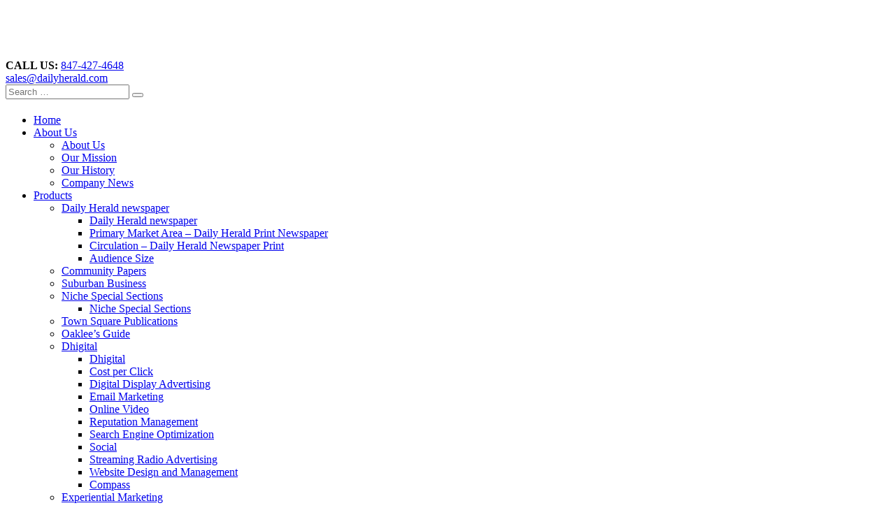

--- FILE ---
content_type: text/html; charset=UTF-8
request_url: https://dailyheraldmediagroup.com/brands/daily-herald-newspaper/daily-herald-sections/sports/
body_size: 12788
content:

<!DOCTYPE html>
<html lang="en-US">
<head>
   		<script>
			window.dataLayer = window.dataLayer || [];
			window.dataLayer.push( {
				'event': 'dataLayer-loaded',
				'companyName': 'Paddock Publications'
			} );
		</script>
	<meta charset="UTF-8" />
    <meta name="viewport" content="width=device-width" />
	
    <link rel="pingback" href="https://dailyheraldmediagroup.com/xmlrpc.php" />
    <meta name='robots' content='index, follow, max-image-preview:large, max-snippet:-1, max-video-preview:-1' />
	<style>img:is([sizes="auto" i], [sizes^="auto," i]) { contain-intrinsic-size: 3000px 1500px }</style>
	
	<!-- This site is optimized with the Yoast SEO plugin v25.8 - https://yoast.com/wordpress/plugins/seo/ -->
	<title>Sports &#183; Daily Herald Media Group</title>
	<link rel="canonical" href="https://dailyheraldmediagroup.com/brands/daily-herald-newspaper/daily-herald-sections/sports/" />
	<meta property="og:locale" content="en_US" />
	<meta property="og:type" content="article" />
	<meta property="og:title" content="Sports &#183; Daily Herald Media Group" />
	<meta property="og:url" content="https://dailyheraldmediagroup.com/brands/daily-herald-newspaper/daily-herald-sections/sports/" />
	<meta property="og:site_name" content="Daily Herald Media Group" />
	<meta property="article:modified_time" content="2014-09-23T21:52:32+00:00" />
	<meta property="og:image" content="http://dailyheraldmediagroup.com/wp-content/uploads/2014/08/7.21-Monday-Sports.jpg" />
	<script type="application/ld+json" class="yoast-schema-graph">{"@context":"https://schema.org","@graph":[{"@type":"WebPage","@id":"https://dailyheraldmediagroup.com/brands/daily-herald-newspaper/daily-herald-sections/sports/","url":"https://dailyheraldmediagroup.com/brands/daily-herald-newspaper/daily-herald-sections/sports/","name":"Sports &#183; Daily Herald Media Group","isPartOf":{"@id":"https://dailyheraldmediagroup.com/#website"},"primaryImageOfPage":{"@id":"https://dailyheraldmediagroup.com/brands/daily-herald-newspaper/daily-herald-sections/sports/#primaryimage"},"image":{"@id":"https://dailyheraldmediagroup.com/brands/daily-herald-newspaper/daily-herald-sections/sports/#primaryimage"},"thumbnailUrl":"http://dailyheraldmediagroup.com/wp-content/uploads/2014/08/7.21-Monday-Sports.jpg","datePublished":"2014-07-15T20:46:11+00:00","dateModified":"2014-09-23T21:52:32+00:00","breadcrumb":{"@id":"https://dailyheraldmediagroup.com/brands/daily-herald-newspaper/daily-herald-sections/sports/#breadcrumb"},"inLanguage":"en-US","potentialAction":[{"@type":"ReadAction","target":["https://dailyheraldmediagroup.com/brands/daily-herald-newspaper/daily-herald-sections/sports/"]}]},{"@type":"ImageObject","inLanguage":"en-US","@id":"https://dailyheraldmediagroup.com/brands/daily-herald-newspaper/daily-herald-sections/sports/#primaryimage","url":"http://dailyheraldmediagroup.com/wp-content/uploads/2014/08/7.21-Monday-Sports.jpg","contentUrl":"http://dailyheraldmediagroup.com/wp-content/uploads/2014/08/7.21-Monday-Sports.jpg"},{"@type":"BreadcrumbList","@id":"https://dailyheraldmediagroup.com/brands/daily-herald-newspaper/daily-herald-sections/sports/#breadcrumb","itemListElement":[{"@type":"ListItem","position":1,"name":"Home","item":"https://dailyheraldmediagroup.com/"},{"@type":"ListItem","position":2,"name":"Our Products","item":"https://dailyheraldmediagroup.com/brands/"},{"@type":"ListItem","position":3,"name":"Daily Herald newspaper","item":"https://dailyheraldmediagroup.com/brands/daily-herald-newspaper/"},{"@type":"ListItem","position":4,"name":"Daily Herald Sections","item":"https://dailyheraldmediagroup.com/brands/daily-herald-newspaper/daily-herald-sections/"},{"@type":"ListItem","position":5,"name":"Sports"}]},{"@type":"WebSite","@id":"https://dailyheraldmediagroup.com/#website","url":"https://dailyheraldmediagroup.com/","name":"Daily Herald Media Group","description":"","potentialAction":[{"@type":"SearchAction","target":{"@type":"EntryPoint","urlTemplate":"https://dailyheraldmediagroup.com/?s={search_term_string}"},"query-input":{"@type":"PropertyValueSpecification","valueRequired":true,"valueName":"search_term_string"}}],"inLanguage":"en-US"}]}</script>
	<!-- / Yoast SEO plugin. -->


<link rel='dns-prefetch' href='//stats.wp.com' />
<link rel="alternate" type="application/rss+xml" title="Daily Herald Media Group &raquo; Feed" href="https://dailyheraldmediagroup.com/feed/" />
<link rel="alternate" type="application/rss+xml" title="Daily Herald Media Group &raquo; Comments Feed" href="https://dailyheraldmediagroup.com/comments/feed/" />
<script type="text/javascript">
/* <![CDATA[ */
window._wpemojiSettings = {"baseUrl":"https:\/\/s.w.org\/images\/core\/emoji\/15.0.3\/72x72\/","ext":".png","svgUrl":"https:\/\/s.w.org\/images\/core\/emoji\/15.0.3\/svg\/","svgExt":".svg","source":{"concatemoji":"https:\/\/dailyheraldmediagroup.com\/wp-includes\/js\/wp-emoji-release.min.js?ver=26bc85a11eaf876233256de0c48be88d"}};
/*! This file is auto-generated */
!function(i,n){var o,s,e;function c(e){try{var t={supportTests:e,timestamp:(new Date).valueOf()};sessionStorage.setItem(o,JSON.stringify(t))}catch(e){}}function p(e,t,n){e.clearRect(0,0,e.canvas.width,e.canvas.height),e.fillText(t,0,0);var t=new Uint32Array(e.getImageData(0,0,e.canvas.width,e.canvas.height).data),r=(e.clearRect(0,0,e.canvas.width,e.canvas.height),e.fillText(n,0,0),new Uint32Array(e.getImageData(0,0,e.canvas.width,e.canvas.height).data));return t.every(function(e,t){return e===r[t]})}function u(e,t,n){switch(t){case"flag":return n(e,"\ud83c\udff3\ufe0f\u200d\u26a7\ufe0f","\ud83c\udff3\ufe0f\u200b\u26a7\ufe0f")?!1:!n(e,"\ud83c\uddfa\ud83c\uddf3","\ud83c\uddfa\u200b\ud83c\uddf3")&&!n(e,"\ud83c\udff4\udb40\udc67\udb40\udc62\udb40\udc65\udb40\udc6e\udb40\udc67\udb40\udc7f","\ud83c\udff4\u200b\udb40\udc67\u200b\udb40\udc62\u200b\udb40\udc65\u200b\udb40\udc6e\u200b\udb40\udc67\u200b\udb40\udc7f");case"emoji":return!n(e,"\ud83d\udc26\u200d\u2b1b","\ud83d\udc26\u200b\u2b1b")}return!1}function f(e,t,n){var r="undefined"!=typeof WorkerGlobalScope&&self instanceof WorkerGlobalScope?new OffscreenCanvas(300,150):i.createElement("canvas"),a=r.getContext("2d",{willReadFrequently:!0}),o=(a.textBaseline="top",a.font="600 32px Arial",{});return e.forEach(function(e){o[e]=t(a,e,n)}),o}function t(e){var t=i.createElement("script");t.src=e,t.defer=!0,i.head.appendChild(t)}"undefined"!=typeof Promise&&(o="wpEmojiSettingsSupports",s=["flag","emoji"],n.supports={everything:!0,everythingExceptFlag:!0},e=new Promise(function(e){i.addEventListener("DOMContentLoaded",e,{once:!0})}),new Promise(function(t){var n=function(){try{var e=JSON.parse(sessionStorage.getItem(o));if("object"==typeof e&&"number"==typeof e.timestamp&&(new Date).valueOf()<e.timestamp+604800&&"object"==typeof e.supportTests)return e.supportTests}catch(e){}return null}();if(!n){if("undefined"!=typeof Worker&&"undefined"!=typeof OffscreenCanvas&&"undefined"!=typeof URL&&URL.createObjectURL&&"undefined"!=typeof Blob)try{var e="postMessage("+f.toString()+"("+[JSON.stringify(s),u.toString(),p.toString()].join(",")+"));",r=new Blob([e],{type:"text/javascript"}),a=new Worker(URL.createObjectURL(r),{name:"wpTestEmojiSupports"});return void(a.onmessage=function(e){c(n=e.data),a.terminate(),t(n)})}catch(e){}c(n=f(s,u,p))}t(n)}).then(function(e){for(var t in e)n.supports[t]=e[t],n.supports.everything=n.supports.everything&&n.supports[t],"flag"!==t&&(n.supports.everythingExceptFlag=n.supports.everythingExceptFlag&&n.supports[t]);n.supports.everythingExceptFlag=n.supports.everythingExceptFlag&&!n.supports.flag,n.DOMReady=!1,n.readyCallback=function(){n.DOMReady=!0}}).then(function(){return e}).then(function(){var e;n.supports.everything||(n.readyCallback(),(e=n.source||{}).concatemoji?t(e.concatemoji):e.wpemoji&&e.twemoji&&(t(e.twemoji),t(e.wpemoji)))}))}((window,document),window._wpemojiSettings);
/* ]]> */
</script>
<link rel='stylesheet' id='twb-open-sans-css' href='https://fonts.googleapis.com/css?family=Open+Sans%3A300%2C400%2C500%2C600%2C700%2C800&#038;display=swap&#038;ver=26bc85a11eaf876233256de0c48be88d' type='text/css' media='all' />
<link rel='stylesheet' id='twbbwg-global-css' href='https://dailyheraldmediagroup.com/wp-content/plugins/photo-gallery/booster/assets/css/global.css?ver=1.0.0' type='text/css' media='all' />
<style id='wp-emoji-styles-inline-css' type='text/css'>

	img.wp-smiley, img.emoji {
		display: inline !important;
		border: none !important;
		box-shadow: none !important;
		height: 1em !important;
		width: 1em !important;
		margin: 0 0.07em !important;
		vertical-align: -0.1em !important;
		background: none !important;
		padding: 0 !important;
	}
</style>
<link rel='stylesheet' id='wp-block-library-css' href='https://dailyheraldmediagroup.com/wp-includes/css/dist/block-library/style.min.css?ver=26bc85a11eaf876233256de0c48be88d' type='text/css' media='all' />
<link rel='stylesheet' id='mediaelement-css' href='https://dailyheraldmediagroup.com/wp-includes/js/mediaelement/mediaelementplayer-legacy.min.css?ver=4.2.17' type='text/css' media='all' />
<link rel='stylesheet' id='wp-mediaelement-css' href='https://dailyheraldmediagroup.com/wp-includes/js/mediaelement/wp-mediaelement.min.css?ver=26bc85a11eaf876233256de0c48be88d' type='text/css' media='all' />
<style id='jetpack-sharing-buttons-style-inline-css' type='text/css'>
.jetpack-sharing-buttons__services-list{display:flex;flex-direction:row;flex-wrap:wrap;gap:0;list-style-type:none;margin:5px;padding:0}.jetpack-sharing-buttons__services-list.has-small-icon-size{font-size:12px}.jetpack-sharing-buttons__services-list.has-normal-icon-size{font-size:16px}.jetpack-sharing-buttons__services-list.has-large-icon-size{font-size:24px}.jetpack-sharing-buttons__services-list.has-huge-icon-size{font-size:36px}@media print{.jetpack-sharing-buttons__services-list{display:none!important}}.editor-styles-wrapper .wp-block-jetpack-sharing-buttons{gap:0;padding-inline-start:0}ul.jetpack-sharing-buttons__services-list.has-background{padding:1.25em 2.375em}
</style>
<style id='classic-theme-styles-inline-css' type='text/css'>
/*! This file is auto-generated */
.wp-block-button__link{color:#fff;background-color:#32373c;border-radius:9999px;box-shadow:none;text-decoration:none;padding:calc(.667em + 2px) calc(1.333em + 2px);font-size:1.125em}.wp-block-file__button{background:#32373c;color:#fff;text-decoration:none}
</style>
<style id='global-styles-inline-css' type='text/css'>
:root{--wp--preset--aspect-ratio--square: 1;--wp--preset--aspect-ratio--4-3: 4/3;--wp--preset--aspect-ratio--3-4: 3/4;--wp--preset--aspect-ratio--3-2: 3/2;--wp--preset--aspect-ratio--2-3: 2/3;--wp--preset--aspect-ratio--16-9: 16/9;--wp--preset--aspect-ratio--9-16: 9/16;--wp--preset--color--black: #000000;--wp--preset--color--cyan-bluish-gray: #abb8c3;--wp--preset--color--white: #ffffff;--wp--preset--color--pale-pink: #f78da7;--wp--preset--color--vivid-red: #cf2e2e;--wp--preset--color--luminous-vivid-orange: #ff6900;--wp--preset--color--luminous-vivid-amber: #fcb900;--wp--preset--color--light-green-cyan: #7bdcb5;--wp--preset--color--vivid-green-cyan: #00d084;--wp--preset--color--pale-cyan-blue: #8ed1fc;--wp--preset--color--vivid-cyan-blue: #0693e3;--wp--preset--color--vivid-purple: #9b51e0;--wp--preset--gradient--vivid-cyan-blue-to-vivid-purple: linear-gradient(135deg,rgba(6,147,227,1) 0%,rgb(155,81,224) 100%);--wp--preset--gradient--light-green-cyan-to-vivid-green-cyan: linear-gradient(135deg,rgb(122,220,180) 0%,rgb(0,208,130) 100%);--wp--preset--gradient--luminous-vivid-amber-to-luminous-vivid-orange: linear-gradient(135deg,rgba(252,185,0,1) 0%,rgba(255,105,0,1) 100%);--wp--preset--gradient--luminous-vivid-orange-to-vivid-red: linear-gradient(135deg,rgba(255,105,0,1) 0%,rgb(207,46,46) 100%);--wp--preset--gradient--very-light-gray-to-cyan-bluish-gray: linear-gradient(135deg,rgb(238,238,238) 0%,rgb(169,184,195) 100%);--wp--preset--gradient--cool-to-warm-spectrum: linear-gradient(135deg,rgb(74,234,220) 0%,rgb(151,120,209) 20%,rgb(207,42,186) 40%,rgb(238,44,130) 60%,rgb(251,105,98) 80%,rgb(254,248,76) 100%);--wp--preset--gradient--blush-light-purple: linear-gradient(135deg,rgb(255,206,236) 0%,rgb(152,150,240) 100%);--wp--preset--gradient--blush-bordeaux: linear-gradient(135deg,rgb(254,205,165) 0%,rgb(254,45,45) 50%,rgb(107,0,62) 100%);--wp--preset--gradient--luminous-dusk: linear-gradient(135deg,rgb(255,203,112) 0%,rgb(199,81,192) 50%,rgb(65,88,208) 100%);--wp--preset--gradient--pale-ocean: linear-gradient(135deg,rgb(255,245,203) 0%,rgb(182,227,212) 50%,rgb(51,167,181) 100%);--wp--preset--gradient--electric-grass: linear-gradient(135deg,rgb(202,248,128) 0%,rgb(113,206,126) 100%);--wp--preset--gradient--midnight: linear-gradient(135deg,rgb(2,3,129) 0%,rgb(40,116,252) 100%);--wp--preset--font-size--small: 13px;--wp--preset--font-size--medium: 20px;--wp--preset--font-size--large: 36px;--wp--preset--font-size--x-large: 42px;--wp--preset--spacing--20: 0.44rem;--wp--preset--spacing--30: 0.67rem;--wp--preset--spacing--40: 1rem;--wp--preset--spacing--50: 1.5rem;--wp--preset--spacing--60: 2.25rem;--wp--preset--spacing--70: 3.38rem;--wp--preset--spacing--80: 5.06rem;--wp--preset--shadow--natural: 6px 6px 9px rgba(0, 0, 0, 0.2);--wp--preset--shadow--deep: 12px 12px 50px rgba(0, 0, 0, 0.4);--wp--preset--shadow--sharp: 6px 6px 0px rgba(0, 0, 0, 0.2);--wp--preset--shadow--outlined: 6px 6px 0px -3px rgba(255, 255, 255, 1), 6px 6px rgba(0, 0, 0, 1);--wp--preset--shadow--crisp: 6px 6px 0px rgba(0, 0, 0, 1);}:where(.is-layout-flex){gap: 0.5em;}:where(.is-layout-grid){gap: 0.5em;}body .is-layout-flex{display: flex;}.is-layout-flex{flex-wrap: wrap;align-items: center;}.is-layout-flex > :is(*, div){margin: 0;}body .is-layout-grid{display: grid;}.is-layout-grid > :is(*, div){margin: 0;}:where(.wp-block-columns.is-layout-flex){gap: 2em;}:where(.wp-block-columns.is-layout-grid){gap: 2em;}:where(.wp-block-post-template.is-layout-flex){gap: 1.25em;}:where(.wp-block-post-template.is-layout-grid){gap: 1.25em;}.has-black-color{color: var(--wp--preset--color--black) !important;}.has-cyan-bluish-gray-color{color: var(--wp--preset--color--cyan-bluish-gray) !important;}.has-white-color{color: var(--wp--preset--color--white) !important;}.has-pale-pink-color{color: var(--wp--preset--color--pale-pink) !important;}.has-vivid-red-color{color: var(--wp--preset--color--vivid-red) !important;}.has-luminous-vivid-orange-color{color: var(--wp--preset--color--luminous-vivid-orange) !important;}.has-luminous-vivid-amber-color{color: var(--wp--preset--color--luminous-vivid-amber) !important;}.has-light-green-cyan-color{color: var(--wp--preset--color--light-green-cyan) !important;}.has-vivid-green-cyan-color{color: var(--wp--preset--color--vivid-green-cyan) !important;}.has-pale-cyan-blue-color{color: var(--wp--preset--color--pale-cyan-blue) !important;}.has-vivid-cyan-blue-color{color: var(--wp--preset--color--vivid-cyan-blue) !important;}.has-vivid-purple-color{color: var(--wp--preset--color--vivid-purple) !important;}.has-black-background-color{background-color: var(--wp--preset--color--black) !important;}.has-cyan-bluish-gray-background-color{background-color: var(--wp--preset--color--cyan-bluish-gray) !important;}.has-white-background-color{background-color: var(--wp--preset--color--white) !important;}.has-pale-pink-background-color{background-color: var(--wp--preset--color--pale-pink) !important;}.has-vivid-red-background-color{background-color: var(--wp--preset--color--vivid-red) !important;}.has-luminous-vivid-orange-background-color{background-color: var(--wp--preset--color--luminous-vivid-orange) !important;}.has-luminous-vivid-amber-background-color{background-color: var(--wp--preset--color--luminous-vivid-amber) !important;}.has-light-green-cyan-background-color{background-color: var(--wp--preset--color--light-green-cyan) !important;}.has-vivid-green-cyan-background-color{background-color: var(--wp--preset--color--vivid-green-cyan) !important;}.has-pale-cyan-blue-background-color{background-color: var(--wp--preset--color--pale-cyan-blue) !important;}.has-vivid-cyan-blue-background-color{background-color: var(--wp--preset--color--vivid-cyan-blue) !important;}.has-vivid-purple-background-color{background-color: var(--wp--preset--color--vivid-purple) !important;}.has-black-border-color{border-color: var(--wp--preset--color--black) !important;}.has-cyan-bluish-gray-border-color{border-color: var(--wp--preset--color--cyan-bluish-gray) !important;}.has-white-border-color{border-color: var(--wp--preset--color--white) !important;}.has-pale-pink-border-color{border-color: var(--wp--preset--color--pale-pink) !important;}.has-vivid-red-border-color{border-color: var(--wp--preset--color--vivid-red) !important;}.has-luminous-vivid-orange-border-color{border-color: var(--wp--preset--color--luminous-vivid-orange) !important;}.has-luminous-vivid-amber-border-color{border-color: var(--wp--preset--color--luminous-vivid-amber) !important;}.has-light-green-cyan-border-color{border-color: var(--wp--preset--color--light-green-cyan) !important;}.has-vivid-green-cyan-border-color{border-color: var(--wp--preset--color--vivid-green-cyan) !important;}.has-pale-cyan-blue-border-color{border-color: var(--wp--preset--color--pale-cyan-blue) !important;}.has-vivid-cyan-blue-border-color{border-color: var(--wp--preset--color--vivid-cyan-blue) !important;}.has-vivid-purple-border-color{border-color: var(--wp--preset--color--vivid-purple) !important;}.has-vivid-cyan-blue-to-vivid-purple-gradient-background{background: var(--wp--preset--gradient--vivid-cyan-blue-to-vivid-purple) !important;}.has-light-green-cyan-to-vivid-green-cyan-gradient-background{background: var(--wp--preset--gradient--light-green-cyan-to-vivid-green-cyan) !important;}.has-luminous-vivid-amber-to-luminous-vivid-orange-gradient-background{background: var(--wp--preset--gradient--luminous-vivid-amber-to-luminous-vivid-orange) !important;}.has-luminous-vivid-orange-to-vivid-red-gradient-background{background: var(--wp--preset--gradient--luminous-vivid-orange-to-vivid-red) !important;}.has-very-light-gray-to-cyan-bluish-gray-gradient-background{background: var(--wp--preset--gradient--very-light-gray-to-cyan-bluish-gray) !important;}.has-cool-to-warm-spectrum-gradient-background{background: var(--wp--preset--gradient--cool-to-warm-spectrum) !important;}.has-blush-light-purple-gradient-background{background: var(--wp--preset--gradient--blush-light-purple) !important;}.has-blush-bordeaux-gradient-background{background: var(--wp--preset--gradient--blush-bordeaux) !important;}.has-luminous-dusk-gradient-background{background: var(--wp--preset--gradient--luminous-dusk) !important;}.has-pale-ocean-gradient-background{background: var(--wp--preset--gradient--pale-ocean) !important;}.has-electric-grass-gradient-background{background: var(--wp--preset--gradient--electric-grass) !important;}.has-midnight-gradient-background{background: var(--wp--preset--gradient--midnight) !important;}.has-small-font-size{font-size: var(--wp--preset--font-size--small) !important;}.has-medium-font-size{font-size: var(--wp--preset--font-size--medium) !important;}.has-large-font-size{font-size: var(--wp--preset--font-size--large) !important;}.has-x-large-font-size{font-size: var(--wp--preset--font-size--x-large) !important;}
:where(.wp-block-post-template.is-layout-flex){gap: 1.25em;}:where(.wp-block-post-template.is-layout-grid){gap: 1.25em;}
:where(.wp-block-columns.is-layout-flex){gap: 2em;}:where(.wp-block-columns.is-layout-grid){gap: 2em;}
:root :where(.wp-block-pullquote){font-size: 1.5em;line-height: 1.6;}
</style>
<link rel='stylesheet' id='cpsh-shortcodes-css' href='https://dailyheraldmediagroup.com/wp-content/plugins/column-shortcodes//assets/css/shortcodes.css?ver=1.0.1' type='text/css' media='all' />
<link rel='stylesheet' id='bwg_fonts-css' href='https://dailyheraldmediagroup.com/wp-content/plugins/photo-gallery/css/bwg-fonts/fonts.css?ver=0.0.1' type='text/css' media='all' />
<link rel='stylesheet' id='sumoselect-css' href='https://dailyheraldmediagroup.com/wp-content/plugins/photo-gallery/css/sumoselect.min.css?ver=3.4.6' type='text/css' media='all' />
<link rel='stylesheet' id='mCustomScrollbar-css' href='https://dailyheraldmediagroup.com/wp-content/plugins/photo-gallery/css/jquery.mCustomScrollbar.min.css?ver=3.1.5' type='text/css' media='all' />
<link rel='stylesheet' id='bwg_frontend-css' href='https://dailyheraldmediagroup.com/wp-content/plugins/photo-gallery/css/styles.min.css?ver=1.8.35' type='text/css' media='all' />
<link rel='stylesheet' id='qtip2css-css' href='https://dailyheraldmediagroup.com/wp-content/plugins/wordpress-tooltips/js/qtip2/jquery.qtip.min.css?ver=26bc85a11eaf876233256de0c48be88d' type='text/css' media='all' />
<link rel='stylesheet' id='directorycss-css' href='https://dailyheraldmediagroup.com/wp-content/plugins/wordpress-tooltips/js/jdirectory/directory.min.css?ver=26bc85a11eaf876233256de0c48be88d' type='text/css' media='all' />
<link rel='stylesheet' id='style-css' href='https://dailyheraldmediagroup.com/wp-content/themes/wpex-econo-child/style.css?ver=26bc85a11eaf876233256de0c48be88d' type='text/css' media='all' />
<link rel='stylesheet' id='font-awesome-css' href='https://dailyheraldmediagroup.com/wp-content/themes/wpex-econo/css/font-awesome.min.css?ver=1' type='text/css' media='all' />
<link rel='stylesheet' id='wpex-responsive-css' href='https://dailyheraldmediagroup.com/wp-content/themes/wpex-econo/css/responsive.css?ver=26bc85a11eaf876233256de0c48be88d' type='text/css' media='all' />
<link rel='stylesheet' id='easy_table_style-css' href='https://dailyheraldmediagroup.com/wp-content/plugins/easy-table/themes/default/style.css?ver=1.6' type='text/css' media='all' />
<script type="text/javascript" src="https://dailyheraldmediagroup.com/wp-includes/js/jquery/jquery.min.js?ver=3.7.1" id="jquery-core-js"></script>
<script type="text/javascript" src="https://dailyheraldmediagroup.com/wp-includes/js/jquery/jquery-migrate.min.js?ver=3.4.1" id="jquery-migrate-js"></script>
<script type="text/javascript" src="https://dailyheraldmediagroup.com/wp-content/plugins/photo-gallery/booster/assets/js/circle-progress.js?ver=1.2.2" id="twbbwg-circle-js"></script>
<script type="text/javascript" id="twbbwg-global-js-extra">
/* <![CDATA[ */
var twb = {"nonce":"3577e7e99e","ajax_url":"https:\/\/dailyheraldmediagroup.com\/wp-admin\/admin-ajax.php","plugin_url":"https:\/\/dailyheraldmediagroup.com\/wp-content\/plugins\/photo-gallery\/booster","href":"https:\/\/dailyheraldmediagroup.com\/wp-admin\/admin.php?page=twbbwg_photo-gallery"};
var twb = {"nonce":"3577e7e99e","ajax_url":"https:\/\/dailyheraldmediagroup.com\/wp-admin\/admin-ajax.php","plugin_url":"https:\/\/dailyheraldmediagroup.com\/wp-content\/plugins\/photo-gallery\/booster","href":"https:\/\/dailyheraldmediagroup.com\/wp-admin\/admin.php?page=twbbwg_photo-gallery"};
/* ]]> */
</script>
<script type="text/javascript" src="https://dailyheraldmediagroup.com/wp-content/plugins/photo-gallery/booster/assets/js/global.js?ver=1.0.0" id="twbbwg-global-js"></script>
<script type="text/javascript" src="https://dailyheraldmediagroup.com/wp-content/plugins/photo-gallery/js/jquery.sumoselect.min.js?ver=3.4.6" id="sumoselect-js"></script>
<script type="text/javascript" src="https://dailyheraldmediagroup.com/wp-content/plugins/photo-gallery/js/tocca.min.js?ver=2.0.9" id="bwg_mobile-js"></script>
<script type="text/javascript" src="https://dailyheraldmediagroup.com/wp-content/plugins/photo-gallery/js/jquery.mCustomScrollbar.concat.min.js?ver=3.1.5" id="mCustomScrollbar-js"></script>
<script type="text/javascript" src="https://dailyheraldmediagroup.com/wp-content/plugins/photo-gallery/js/jquery.fullscreen.min.js?ver=0.6.0" id="jquery-fullscreen-js"></script>
<script type="text/javascript" id="bwg_frontend-js-extra">
/* <![CDATA[ */
var bwg_objectsL10n = {"bwg_field_required":"field is required.","bwg_mail_validation":"This is not a valid email address.","bwg_search_result":"There are no images matching your search.","bwg_select_tag":"Select Tag","bwg_order_by":"Order By","bwg_search":"Search","bwg_show_ecommerce":"Show Ecommerce","bwg_hide_ecommerce":"Hide Ecommerce","bwg_show_comments":"Show Comments","bwg_hide_comments":"Hide Comments","bwg_restore":"Restore","bwg_maximize":"Maximize","bwg_fullscreen":"Fullscreen","bwg_exit_fullscreen":"Exit Fullscreen","bwg_search_tag":"SEARCH...","bwg_tag_no_match":"No tags found","bwg_all_tags_selected":"All tags selected","bwg_tags_selected":"tags selected","play":"Play","pause":"Pause","is_pro":"","bwg_play":"Play","bwg_pause":"Pause","bwg_hide_info":"Hide info","bwg_show_info":"Show info","bwg_hide_rating":"Hide rating","bwg_show_rating":"Show rating","ok":"Ok","cancel":"Cancel","select_all":"Select all","lazy_load":"0","lazy_loader":"https:\/\/dailyheraldmediagroup.com\/wp-content\/plugins\/photo-gallery\/images\/ajax_loader.png","front_ajax":"0","bwg_tag_see_all":"see all tags","bwg_tag_see_less":"see less tags"};
/* ]]> */
</script>
<script type="text/javascript" src="https://dailyheraldmediagroup.com/wp-content/plugins/photo-gallery/js/scripts.min.js?ver=1.8.35" id="bwg_frontend-js"></script>
<script type="text/javascript" src="https://dailyheraldmediagroup.com/wp-content/plugins/wordpress-tooltips/js/qtip2/jquery.qtip.min.js?ver=26bc85a11eaf876233256de0c48be88d" id="qtip2js-js"></script>
<script type="text/javascript" src="https://dailyheraldmediagroup.com/wp-content/plugins/wordpress-tooltips/js/jdirectory/jquery.directory.min.js?ver=26bc85a11eaf876233256de0c48be88d" id="directoryjs-js"></script>
<link rel="https://api.w.org/" href="https://dailyheraldmediagroup.com/wp-json/" /><link rel="alternate" title="JSON" type="application/json" href="https://dailyheraldmediagroup.com/wp-json/wp/v2/pages/1013" /><link rel="EditURI" type="application/rsd+xml" title="RSD" href="https://dailyheraldmediagroup.com/xmlrpc.php?rsd" />

<link rel='shortlink' href='https://dailyheraldmediagroup.com/?p=1013' />
<link rel="alternate" title="oEmbed (JSON)" type="application/json+oembed" href="https://dailyheraldmediagroup.com/wp-json/oembed/1.0/embed?url=https%3A%2F%2Fdailyheraldmediagroup.com%2Fbrands%2Fdaily-herald-newspaper%2Fdaily-herald-sections%2Fsports%2F" />
<link rel="alternate" title="oEmbed (XML)" type="text/xml+oembed" href="https://dailyheraldmediagroup.com/wp-json/oembed/1.0/embed?url=https%3A%2F%2Fdailyheraldmediagroup.com%2Fbrands%2Fdaily-herald-newspaper%2Fdaily-herald-sections%2Fsports%2F&#038;format=xml" />
<script type="text/javascript">
(function(url){
	if(/(?:Chrome\/26\.0\.1410\.63 Safari\/537\.31|WordfenceTestMonBot)/.test(navigator.userAgent)){ return; }
	var addEvent = function(evt, handler) {
		if (window.addEventListener) {
			document.addEventListener(evt, handler, false);
		} else if (window.attachEvent) {
			document.attachEvent('on' + evt, handler);
		}
	};
	var removeEvent = function(evt, handler) {
		if (window.removeEventListener) {
			document.removeEventListener(evt, handler, false);
		} else if (window.detachEvent) {
			document.detachEvent('on' + evt, handler);
		}
	};
	var evts = 'contextmenu dblclick drag dragend dragenter dragleave dragover dragstart drop keydown keypress keyup mousedown mousemove mouseout mouseover mouseup mousewheel scroll'.split(' ');
	var logHuman = function() {
		if (window.wfLogHumanRan) { return; }
		window.wfLogHumanRan = true;
		var wfscr = document.createElement('script');
		wfscr.type = 'text/javascript';
		wfscr.async = true;
		wfscr.src = url + '&r=' + Math.random();
		(document.getElementsByTagName('head')[0]||document.getElementsByTagName('body')[0]).appendChild(wfscr);
		for (var i = 0; i < evts.length; i++) {
			removeEvent(evts[i], logHuman);
		}
	};
	for (var i = 0; i < evts.length; i++) {
		addEvent(evts[i], logHuman);
	}
})('//dailyheraldmediagroup.com/?wordfence_lh=1&hid=F521A8E918406A5964B0A2EC75A6546D');
</script> 	<script type="text/javascript">	
	if(typeof jQuery=='undefined')
	{
		document.write('<'+'script src="https://dailyheraldmediagroup.com/wp-content/plugins//wordpress-tooltips/js/qtip/jquery.js" type="text/javascript"></'+'script>');
	}
	</script>
	<script type="text/javascript">

	function toolTips(whichID,theTipContent)
	{
    		theTipContent = theTipContent.replace('[[[[[','');
    		theTipContent = theTipContent.replace(']]]]]','');
    		theTipContent = theTipContent.replace('@@@@','');
    		theTipContent = theTipContent.replace('####','');
    		theTipContent = theTipContent.replace('%%%%','');
    		theTipContent = theTipContent.replace('//##','');
    		theTipContent = theTipContent.replace('##]]','');
    		    		    		    		
			jQuery(whichID).qtip
			(
				{
					content:
					{
						text:theTipContent,
												
					},
   					style:
   					{
   					   						classes:' qtip-dark wordpress-tooltip-free qtip-rounded qtip-shadow '
    				},
    				position:
    				{
    					viewport: jQuery(window),
    					my: 'bottom center',
    					at: 'top center'
    				},
					show:'mouseover',
					hide: { fixed: true, delay: 200 }
				}
			)
	}
</script>
	
	<style type="text/css">
	.tooltips_table .tooltipsall
	{
		border-bottom:none !important;
	}
	.tooltips_table span {
    color: inherit !important;
	}
	.qtip-content .tooltipsall
	{
		border-bottom:none !important;
		color: inherit !important;
	}
	
		.tooltipsincontent
	{
		border-bottom:2px dotted #888;	
	}

	.tooltipsPopupCreditLink a
	{
		color:gray;
	}	
	</style>
			<style type="text/css">
			.navitems a
			{
				text-decoration: none !important;
			}
		</style>
			<style>img#wpstats{display:none}</style>
		<!-- Custom CSS For IE --><!--[if gte IE 9]><style type="text/css">.gradient {filter: none;}</style><![endif]--><!--[if IE]><link rel="stylesheet" type="text/css" href="https://dailyheraldmediagroup.com/wp-content/themes/wpex-econo/css/ie.css" media="screen" /><![endif]--><!--[if IE 8]><link rel="stylesheet" type="text/css" href="https://dailyheraldmediagroup.com/wp-content/themes/wpex-econo/css/ie8.css" media="screen" /><![endif]--><!--[if IE 7]><link rel="stylesheet" type="text/css" href="https://dailyheraldmediagroup.com/wp-content/themes/wpex-econo/css/font-awesome-ie7.min.css" media="screen" /><![endif]--><!-- HTML&CSS Dependencies for IE --><!--[if lt IE 9]><script src="http://html5shim.googlecode.com/svn/trunk/html5.js"></script><script src="http://css3-mediaqueries-js.googlecode.com/svn/trunk/css3-mediaqueries.js"></script><![endif]--><!-- Retina Logo --> <script type="text/javascript"> jQuery(function($){ if (window.devicePixelRatio == 2) { $("#logo img").attr("src", "https://dailyheraldmediagroup.com/wp-content/uploads/2015/04/DHMEDIAlogo_Hor_oneline_noboxes.png"); $("#logo img").attr("width", "382"); $("#logo img").attr("height", "136"); } }); </script><!-- Custom CSS -->
<style type="text/css">
body{background-image: url( https://dailyheraldmediagroup.com/wp-content/themes/wpex-econo/images/bgs/noise.png);background-image: repeat;}@media only screen and (-webkit-min-device-pixel-ratio: 2){body{background-image: url( https://dailyheraldmediagroup.com/wp-content/themes/wpex-econo/images/bgs/noise_@2X.png);background-image: repeat;}}#header{padding-top: 5px;}#header{padding-bottom: 5px;}
</style>  
    
</head>

<body class="page-template-default page page-id-1013 page-child parent-pageid-628 metaslider-plugin">
    <!-- Google Tag Manager -->
		<noscript><iframe src="//www.googletagmanager.com/ns.html?id=GTM-TM4Q43" height="0" width="0" style="display:none;visibility:hidden"></iframe></noscript>
		<script>(function(w,d,s,l,i){w[l]=w[l]||[];w[l].push({'gtm.start':
		new Date().getTime(),event:'gtm.js'});var f=d.getElementsByTagName(s)[0], j=d.createElement(s),dl=l!='dataLayer'?'&l='+l:'';j.async=true;j.src='//www.googletagmanager.com/gtm.js?id='+i+dl;f.parentNode.insertBefore(j,f); })(window,document,'script','dataLayer','GTM-TM4Q43');</script>
	<!-- End Google Tag Manager -->

<div id="site-wrap" class="header-one right-sidebar-post post-with-sidebar">

    <div id="wrap" class="boxed">
    
        <div id="header-wrap">
            <header id="header" class="clearfix">
                    
                    <div id="logo">
                                                    <a href="https://dailyheraldmediagroup.com/" title="" rel="home"><img src="https://dailyheraldmediagroup.com/wp-content/uploads/2015/04/DHMEDIAlogo_Hor_oneline_noboxes.png" alt="" /></a>
                                            </div><!-- #logo -->     
                    
                    <div id="header-right">
                    <br/><br/><br/>
                    	                            <div id="header-right-text">
                                <strong>CALL US:</strong> <a href="tel:847-427-4648">847-427-4648</a><br />
<a href="mailto:sales@dailyherald.com">sales@dailyherald.com</a>                            </div><!-- #header-right-text -->
						                        	<div class="clear"></div>
                            <div id="header-search">
<form method="get" id="searchform" class="searchform wpex-searchform" action="https://dailyheraldmediagroup.com/" role="search">
	<input type="search" class="field" name="s" value="" id="s" placeholder="Search &hellip;" />
	<button type="submit" class="submit" id="searchsubmit"><i class="icon-search"></i></button>
</form></div>
                                            </div><!-- #header-right -->
                    
            </header><!-- #header -->
        </div><!-- #header-wrap -->

        <div id="navigation-wrap" class="clearfix">
            <nav id="navigation">
                <div class="menu-main-nav-container"><ul id="menu-main-nav" class="dropdown-menu"><li id="menu-item-29" class="menu-item menu-item-type-post_type menu-item-object-page menu-item-home menu-item-29"><a href="https://dailyheraldmediagroup.com/">Home</a></li>
<li id="menu-item-23" class="menu-item menu-item-type-post_type menu-item-object-page menu-item-has-children dropdown menu-item-23"><a href="https://dailyheraldmediagroup.com/about-us/">About Us <i class="icon-angle-down"></i></a>
<ul class="sub-menu">
	<li id="menu-item-1460" class="menu-item menu-item-type-post_type menu-item-object-page menu-item-1460"><a href="https://dailyheraldmediagroup.com/about-us/">About Us</a></li>
	<li id="menu-item-142" class="menu-item menu-item-type-post_type menu-item-object-page menu-item-142"><a href="https://dailyheraldmediagroup.com/about-us/our-mission/">Our Mission</a></li>
	<li id="menu-item-141" class="menu-item menu-item-type-post_type menu-item-object-page menu-item-141"><a href="https://dailyheraldmediagroup.com/about-us/our-history/">Our History</a></li>
	<li id="menu-item-2684" class="menu-item menu-item-type-taxonomy menu-item-object-category menu-item-2684"><a href="https://dailyheraldmediagroup.com/category/dhmg-news/">Company News</a></li>
</ul>
</li>
<li id="menu-item-28" class="menu-item menu-item-type-post_type menu-item-object-page current-page-ancestor menu-item-has-children dropdown menu-item-28"><a href="https://dailyheraldmediagroup.com/brands/">Products <i class="icon-angle-down"></i></a>
<ul class="sub-menu">
	<li id="menu-item-135" class="menu-item menu-item-type-post_type menu-item-object-page current-page-ancestor menu-item-has-children dropdown menu-item-135"><a href="https://dailyheraldmediagroup.com/?page_id=55">Daily Herald newspaper <i class="icon-angle-right"></i></a>
	<ul class="sub-menu">
		<li id="menu-item-1463" class="menu-item menu-item-type-post_type menu-item-object-page current-page-ancestor menu-item-1463"><a href="https://dailyheraldmediagroup.com/?page_id=55">Daily Herald newspaper</a></li>
		<li id="menu-item-1434" class="menu-item menu-item-type-post_type menu-item-object-page menu-item-1434"><a href="https://dailyheraldmediagroup.com/primary-market-area-print/">Primary Market Area – Daily Herald Print Newspaper</a></li>
		<li id="menu-item-1436" class="menu-item menu-item-type-post_type menu-item-object-page menu-item-1436"><a href="https://dailyheraldmediagroup.com/circulation-daily-herald-print/">Circulation – Daily Herald Newspaper Print</a></li>
		<li id="menu-item-1435" class="menu-item menu-item-type-post_type menu-item-object-page menu-item-1435"><a href="https://dailyheraldmediagroup.com/brands/daily-herald-newspaper/audience-quality-daily-herald-print/">Audience Size</a></li>
	</ul>
</li>
	<li id="menu-item-3519" class="menu-item menu-item-type-post_type menu-item-object-page menu-item-3519"><a href="https://dailyheraldmediagroup.com/community-papers/">Community Papers</a></li>
	<li id="menu-item-147" class="menu-item menu-item-type-post_type menu-item-object-page menu-item-147"><a href="https://dailyheraldmediagroup.com/brands/suburban-business/">Suburban Business</a></li>
	<li id="menu-item-144" class="menu-item menu-item-type-post_type menu-item-object-page menu-item-has-children dropdown menu-item-144"><a href="https://dailyheraldmediagroup.com/brands/niche-publications/">Niche Special Sections <i class="icon-angle-right"></i></a>
	<ul class="sub-menu">
		<li id="menu-item-1812" class="menu-item menu-item-type-post_type menu-item-object-page menu-item-1812"><a href="https://dailyheraldmediagroup.com/brands/niche-publications/">Niche Special Sections</a></li>
	</ul>
</li>
	<li id="menu-item-1811" class="menu-item menu-item-type-post_type menu-item-object-page menu-item-1811"><a href="https://dailyheraldmediagroup.com/brands/niche-publications/townsquare-publications/">Town Square Publications</a></li>
	<li id="menu-item-3045" class="menu-item menu-item-type-post_type menu-item-object-page menu-item-3045"><a href="https://dailyheraldmediagroup.com/brands/niche-publications/oaklees-guide/">Oaklee’s Guide</a></li>
	<li id="menu-item-145" class="menu-item menu-item-type-post_type menu-item-object-page menu-item-has-children dropdown menu-item-145"><a href="https://dailyheraldmediagroup.com/brands/dhigital/">Dhigital <i class="icon-angle-right"></i></a>
	<ul class="sub-menu">
		<li id="menu-item-1462" class="menu-item menu-item-type-post_type menu-item-object-page menu-item-1462"><a href="https://dailyheraldmediagroup.com/brands/dhigital/">Dhigital</a></li>
		<li id="menu-item-1448" class="menu-item menu-item-type-post_type menu-item-object-page menu-item-1448"><a href="https://dailyheraldmediagroup.com/brands/dhigital/cost-per-click/">Cost per Click</a></li>
		<li id="menu-item-1444" class="menu-item menu-item-type-post_type menu-item-object-page menu-item-1444"><a href="https://dailyheraldmediagroup.com/brands/dhigital/digital-display-advertising/">Digital Display Advertising</a></li>
		<li id="menu-item-1443" class="menu-item menu-item-type-post_type menu-item-object-page menu-item-1443"><a href="https://dailyheraldmediagroup.com/brands/dhigital/email-marketing/">Email Marketing</a></li>
		<li id="menu-item-1446" class="menu-item menu-item-type-post_type menu-item-object-page menu-item-1446"><a href="https://dailyheraldmediagroup.com/brands/dhigital/online-video/">Online Video</a></li>
		<li id="menu-item-1445" class="menu-item menu-item-type-post_type menu-item-object-page menu-item-1445"><a href="https://dailyheraldmediagroup.com/brands/dhigital/reputation-management/">Reputation Management</a></li>
		<li id="menu-item-1449" class="menu-item menu-item-type-post_type menu-item-object-page menu-item-1449"><a href="https://dailyheraldmediagroup.com/brands/dhigital/search-engine-optimization/">Search Engine Optimization</a></li>
		<li id="menu-item-1447" class="menu-item menu-item-type-post_type menu-item-object-page menu-item-1447"><a href="https://dailyheraldmediagroup.com/brands/dhigital/social/">Social</a></li>
		<li id="menu-item-1442" class="menu-item menu-item-type-post_type menu-item-object-page menu-item-1442"><a href="https://dailyheraldmediagroup.com/brands/dhigital/streaming-radio-advertising/">Streaming Radio Advertising</a></li>
		<li id="menu-item-1450" class="menu-item menu-item-type-post_type menu-item-object-page menu-item-1450"><a href="https://dailyheraldmediagroup.com/brands/dhigital/website-design-and-management/">Website Design and Management</a></li>
		<li id="menu-item-2286" class="menu-item menu-item-type-post_type menu-item-object-page menu-item-2286"><a href="https://dailyheraldmediagroup.com/brands/dhigital/compass/">Compass</a></li>
	</ul>
</li>
	<li id="menu-item-143" class="menu-item menu-item-type-post_type menu-item-object-page menu-item-has-children dropdown menu-item-143"><a href="https://dailyheraldmediagroup.com/brands/face/">Experiential Marketing <i class="icon-angle-right"></i></a>
	<ul class="sub-menu">
		<li id="menu-item-475" class="menu-item menu-item-type-post_type menu-item-object-page menu-item-475"><a href="https://dailyheraldmediagroup.com/brands/face/">About Experiential Marketing</a></li>
		<li id="menu-item-460" class="menu-item menu-item-type-post_type menu-item-object-page menu-item-460"><a href="https://dailyheraldmediagroup.com/brands/face/event-team/">Contact the Marketing Team</a></li>
	</ul>
</li>
	<li id="menu-item-2693" class="menu-item menu-item-type-post_type menu-item-object-page menu-item-2693"><a href="https://dailyheraldmediagroup.com/brands/printing/">dhprinting Printing Solutions</a></li>
	<li id="menu-item-2857" class="menu-item menu-item-type-post_type menu-item-object-page menu-item-2857"><a href="https://dailyheraldmediagroup.com/brands/printing/direct-mail-services/">Direct Mail Services</a></li>
</ul>
</li>
<li id="menu-item-24" class="menu-item menu-item-type-post_type menu-item-object-page menu-item-has-children dropdown menu-item-24"><a href="https://dailyheraldmediagroup.com/adservices/">Ad Services <i class="icon-angle-down"></i></a>
<ul class="sub-menu">
	<li id="menu-item-257" class="menu-item menu-item-type-post_type menu-item-object-page menu-item-257"><a href="https://dailyheraldmediagroup.com/adservices/preparing-ad-for-newsprint/">Preparing Ad for Newsprint</a></li>
	<li id="menu-item-378" class="menu-item menu-item-type-post_type menu-item-object-page menu-item-378"><a href="https://dailyheraldmediagroup.com/adservices/preparing-ad-for-magazine-publication/">Preparing Ad for Magazine Publication</a></li>
	<li id="menu-item-354" class="menu-item menu-item-type-post_type menu-item-object-page menu-item-354"><a href="https://dailyheraldmediagroup.com/adservices/addesk/">AdDesk</a></li>
	<li id="menu-item-371" class="menu-item menu-item-type-post_type menu-item-object-page menu-item-371"><a href="https://dailyheraldmediagroup.com/adservices/spot-color-selection/">Spot Color Selection</a></li>
	<li id="menu-item-369" class="menu-item menu-item-type-post_type menu-item-object-page menu-item-369"><a href="https://dailyheraldmediagroup.com/adservices/ad-sizes/">Ad Sizes</a></li>
	<li id="menu-item-840" class="menu-item menu-item-type-post_type menu-item-object-page menu-item-840"><a href="https://dailyheraldmediagroup.com/adservices/post-it-notes/">Post It Notes</a></li>
	<li id="menu-item-841" class="menu-item menu-item-type-post_type menu-item-object-page menu-item-841"><a href="https://dailyheraldmediagroup.com/adservices/insert/">Insert Artwork Requirements</a></li>
	<li id="menu-item-907" class="menu-item menu-item-type-post_type menu-item-object-page menu-item-907"><a href="https://dailyheraldmediagroup.com/adservices/polybag-specs/">Polybag Specs</a></li>
	<li id="menu-item-370" class="menu-item menu-item-type-post_type menu-item-object-page menu-item-370"><a href="https://dailyheraldmediagroup.com/adservices/niche-tab-sizes/">Niche Tab Sizes</a></li>
	<li id="menu-item-843" class="menu-item menu-item-type-post_type menu-item-object-page menu-item-843"><a href="https://dailyheraldmediagroup.com/adservices/chamber-guide-sizes/">Chamber Guide and Map Sizes</a></li>
	<li id="menu-item-842" class="menu-item menu-item-type-post_type menu-item-object-page menu-item-842"><a href="https://dailyheraldmediagroup.com/adservices/niche-bleed-settings/">Niche Bleed Settings</a></li>
	<li id="menu-item-1723" class="menu-item menu-item-type-post_type menu-item-object-page menu-item-1723"><a href="https://dailyheraldmediagroup.com/adservices/newspaper-ad-deadlines/">Newspaper Ad Deadlines</a></li>
	<li id="menu-item-1721" class="menu-item menu-item-type-post_type menu-item-object-page menu-item-1721"><a href="https://dailyheraldmediagroup.com/adservices/other-deadlines-outside-printed-products-and-preprints/">Inserts, Post-Its and Other Deadlines</a></li>
	<li id="menu-item-1722" class="menu-item menu-item-type-post_type menu-item-object-page menu-item-1722"><a href="https://dailyheraldmediagroup.com/adservices/distiller-settings/">Distiller Settings</a></li>
</ul>
</li>
<li id="menu-item-22" class="menu-item menu-item-type-post_type menu-item-object-page menu-item-has-children dropdown menu-item-22"><a href="https://dailyheraldmediagroup.com/contact-us/">Contact Us <i class="icon-angle-down"></i></a>
<ul class="sub-menu">
	<li id="menu-item-1633" class="menu-item menu-item-type-post_type menu-item-object-page menu-item-1633"><a href="https://dailyheraldmediagroup.com/contact-us/">Contact Us</a></li>
	<li id="menu-item-3187" class="menu-item menu-item-type-post_type menu-item-object-page menu-item-3187"><a href="https://dailyheraldmediagroup.com/contact-us/sales-representatives/">Contact an account representative</a></li>
</ul>
</li>
</ul></div>            </nav><!-- #navigation -->
                    </div><!-- #navigation-wrap -->
        
        <div id="main-content" class="clearfix">		<header id="page-heading">
			<div class="boxed">
				<h1>Sports</h1>
				<div id="breadcrumbs" class="clearfix"><span class="icon-home"></span><span><span><a href="https://dailyheraldmediagroup.com/">Home</a></span> » <span><a href="https://dailyheraldmediagroup.com/brands/">Our Products</a></span> » <span><a href="https://dailyheraldmediagroup.com/brands/daily-herald-newspaper/">Daily Herald newspaper</a></span> » <span><a href="https://dailyheraldmediagroup.com/brands/daily-herald-newspaper/daily-herald-sections/">Daily Herald Sections</a></span> » <span class="breadcrumb_last" aria-current="page">Sports</span></span></div>			</div><!-- .boxed -->
		</header><!-- #page-heading -->
		
	<div id="page-wrap" class="clearfix boxed container">
		<article id="post" class="clearfix">
			<div class="entry clearfix fitvids">	
				<p><div class='content-column one_third'><div style="padding-right:30px;"><a href="http://dailyheraldmediagroup.com/wp-content/uploads/2014/08/7.21-Monday-Sports.jpg"><img fetchpriority="high" decoding="async" src="http://dailyheraldmediagroup.com/wp-content/uploads/2014/08/7.21-Monday-Sports.jpg" alt="7.21 Monday Sports" width="500" height="896" class="alignnone size-full wp-image-1288" srcset="https://dailyheraldmediagroup.com/wp-content/uploads/2014/08/7.21-Monday-Sports.jpg 500w, https://dailyheraldmediagroup.com/wp-content/uploads/2014/08/7.21-Monday-Sports-167x300.jpg 167w" sizes="(max-width: 500px) 100vw, 500px" /></a></div></div><br />
<div class='content-column two_third last_column'>One of our most popular sections, Sports brings readers the stories behind the scores, from prep sports to professional sports. </p>
<p><strong><span style="color: #25a0d9;">Publication type: </span></strong> Broadsheet</p>
<p><strong><span style="color: #25a0d9;">Focus:</span></strong> Prep sports, local sports, professional sports</p>
<p><strong><span style="color: #25a0d9;">Publication schedule:</span></strong> Daily</p>
<p><strong><span style="color: #25a0d9;">Target audience:</span></strong> Men, parents, sports fans</ul>
<p></p>
<p style="padding:50px 0 0 0"><a href="http://dailyheraldmediagroup.com/brands/daily-herald-newspaper/daily-herald-sections/" title="Daily Herald Sections">Click here for other Daily Herald sections!</a></div><div class='clear_column'></div></p>
			</div><!-- .entry .clearfix -->
            		</article><!-- #post -->
		
<aside id="sidebar">
	<div class="sidebar-box widget_nav_menu clearfix"><div class="menu-side-menu-container"><ul id="menu-side-menu" class="menu"><li id="menu-item-770" class="menu-item menu-item-type-post_type menu-item-object-page menu-item-home menu-item-770"><a href="https://dailyheraldmediagroup.com/">Home</a></li>
<li id="menu-item-771" class="menu-item menu-item-type-post_type menu-item-object-page menu-item-771"><a href="https://dailyheraldmediagroup.com/about-us/">About Us</a></li>
<li id="menu-item-776" class="menu-item menu-item-type-post_type menu-item-object-page current-page-ancestor menu-item-776"><a href="https://dailyheraldmediagroup.com/brands/">Our Products</a></li>
<li id="menu-item-772" class="menu-item menu-item-type-post_type menu-item-object-page menu-item-772"><a href="https://dailyheraldmediagroup.com/adservices/">Ad Services</a></li>
<li id="menu-item-775" class="menu-item menu-item-type-post_type menu-item-object-page menu-item-775"><a href="https://dailyheraldmediagroup.com/contact-us/">Contact Us</a></li>
</ul></div></div><div class="sidebar-box widget_text clearfix"><h5 class="sidebar-widget-title"><span>Want to learn more?</span></h5>			<div class="textwidget"><a href="https://dailyheraldmediagroup.com/contact-us/" title="Contact Us">Contact us today to discover your options!</a></div>
		</div></aside><!-- /sidebar -->
	</div><!-- #page-wrap -->

 
    <div class="clear"></div><!-- .clear -->
</div><!-- #main-content -->

    
		        <div id="footer-wrap">
            <footer id="footer">
                <div id="footer-columns" class="clearfix">
                    <div class="footer-col grid-3">
                        <div class="footer-widget widget_text clearfix"><h6><span>About us</span></h6>			<div class="textwidget"><p>Daily Herald Media Group is a content provider and marketing solutions group based in the Chicago suburbs. We place a strong emphasis on remaining local and engaged in the community and we are the primary information source for our suburban audience.  Our deep local roots and our commitment to the communities we serve have been the driving forces behind Daily Herald Media Group for more than 130 years.  </p> 
<p><a href="https://dailyheraldmediagroup.com/about-us/" title="About Us">Click to read more</a></p></div>
		</div>                    </div>
                    <div class="footer-col grid-3">
                        <div class="footer-widget widget_text clearfix"><h6><span>Testimonials</span></h6>			<div class="textwidget"><p>Our clients trust us to consistently deliver impactful and creative marketing solutions designed to effectively engage the suburban Chicago audience. With a deep understanding of the local market and a commitment to excellence, we provide tailored strategies that help businesses connect, grow, and succeed in reaching their goals.</p>
<br />
<p><a href="https://dailyheraldmediagroup.com/about-us/testimonials/" title="Testimonials">Click here for more</a></p></div>
		</div>                    </div>
                    <div class="footer-col grid-3 remove-margin">
                        <div class="footer-widget widget_text clearfix"><h6><span>Career Opportunities</span></h6>			<div class="textwidget"><p>Are you seeking a fulfilling and dynamic career with excellent benefits and opportunities for growth?  Daily Herald Media Group might be the right fit.  Click on the links below for current job openings, benefits, and  how to apply.</p>

<p><a href="https://dailyheraldmediagroup.com/about-us/careers/" title="Careers">Careers</a>
<p><a href="https://dailyheraldmediagroup.com/about-us/careers/benefits-2/" title="Employee Benefits">Employee Benefits</a>
</div>
		</div>                    </div>
                    <div class="footer-col grid-3 remove-margin">
                                            </div>
   
                </div><!-- #footer-columns -->
             
<div style="width:100%; background-color:#ffffff; margin-bottom:5px; border: 1px solid #2C95EA;"><center><a href="https://dailyheraldmediagroup.com/brands/daily-herald-newspaper/"><img src="https://dailyheraldmediagroup.com/wp-content/uploads/2014/09/dh_logo.jpg" alt="Daily Herald Media Group" /></a>&nbsp;&nbsp;<a href="https://dailyheraldmediagroup.com/brands/suburban-business/"><img src="https://dailyheraldmediagroup.com/wp-content/uploads/2022/01/Suburban-Business-DHMGsite.jpg" alt="Daily Herald Suburban Business"/></a>&nbsp;&nbsp;<a href="https://dailyheraldmediagroup.com/brands/dhigital/"><img src="https://dailyheraldmediagroup.com/wp-content/uploads/2014/09/dhi_logo.jpg" alt="Daily Herald Dhigital"/></a>&nbsp;&nbsp;<a href="https://dailyheraldmediagroup.com/brands/niche-publications/"><img src="https://dailyheraldmediagroup.com/wp-content/uploads/2014/09/np_logo.jpg" alt="Daily Herald Niche Publications"/></a>&nbsp;&nbsp;<a href="https://dailyheraldmediagroup.com/brands/printing/"><img src="https://dailyheraldmediagroup.com/wp-content/uploads/2015/04/dhprinting_footer_web.jpg" alt="Daily Herald dhprinting"/>&nbsp;&nbsp;<a href="https://dailyheraldmediagroup.com/brands/niche-publications/townsquare-publications/"><img src="https://dailyheraldmediagroup.com/wp-content/uploads/2015/04/town_square_footer_web.jpg" alt="Daily Herald dhprinting"/></center></div>        </div><!-- #footer-wrap -->
            
        <div id="subfooter" class="clearfix">
            <div id="copyright" class="grid-2 clearfix">
            &copy; Copyright 2026 Daily Herald Media Group            </div><!-- #copyright -->
            <div id="footer-menu" class="grid-2 clearfix remove-margin">
                            </div><!-- #footer-menu -->
        </div><!-- #subfooter -->
        
    </div><!-- #wrap -->
</div><!-- #site-wrap -->
<script type="text/javascript">
var inboxs = new Array();
inboxs['hidezeronumberitem'] = "yes";
inboxs['selectors'] = '.tooltips_list > span';
inboxs['navitemdefaultsize'] = '12px'; 
inboxs['navitemselectedsize'] = '14px';
inboxs['number'] = "no";
jQuery(document).ready(function () {
	jQuery('.member_directory_table').directory(inboxs);
		jQuery('.navitem').css('font-size','12px');	
})
</script>
<script type="text/javascript">			jQuery(document).ready(function () {
				jQuery('.tooltips_table_items .tooltips_table_title .tooltipsall').each
				(function()
				{
				disabletooltipforclassandidSinglei = jQuery(this).text();
				jQuery(this).replaceWith(disabletooltipforclassandidSinglei);
				})
			})
			</script><script type="text/javascript">				jQuery(document).ready(function () {
					jQuery('.tooltips_table_items .tooltips_table_content .tooltipsall').each
					(function()
					{
					disabletooltipforclassandidSinglei = jQuery(this).html();
					jQuery(this).replaceWith(disabletooltipforclassandidSinglei);
					})
				})
				</script><script type="text/javascript">			jQuery(document).ready(function () {
				jQuery('.tooltips_table_items .tooltips_table_title .tooltipsall').each
				(function()
				{
				disabletooltipforclassandidSinglei = jQuery(this).text();
				jQuery(this).replaceWith(disabletooltipforclassandidSinglei);
				})
			})
			</script><script type="text/javascript">				jQuery(document).ready(function () {
					jQuery('.tooltips_table_items .tooltips_table_content .tooltipsall').each
					(function()
					{
					disabletooltipforclassandidSinglei = jQuery(this).html();
					jQuery(this).replaceWith(disabletooltipforclassandidSinglei);
					})
				})
				</script><script type="text/javascript">
var inboxs = new Array();
inboxs['language'] = "en";
inboxs['hidezeronumberitem'] = "no";
inboxs['navitemselectedsize'] = '18px';
inboxs['selectors'] = '.tooltips_list > span';
inboxs['navitemdefaultsize'] = '12px';
inboxs['number'] = "yes";
jQuery(document).ready(function () {
	jQuery('.tooltips_directory').directory(inboxs); 
	jQuery('.navitem').css('font-size','12px');	
})
</script>
<script type="text/javascript">			jQuery(document).ready(function () {
				jQuery('.tooltips_table_items .tooltips_table_title .tooltipsall').each
				(function()
				{
				disabletooltipforclassandidSinglei = jQuery(this).text();
				jQuery(this).replaceWith(disabletooltipforclassandidSinglei);
				})
			})
			</script><script type="text/javascript">				jQuery(document).ready(function () {
					jQuery('.tooltips_table_items .tooltips_table_content .tooltipsall').each
					(function()
					{
					disabletooltipforclassandidSinglei = jQuery(this).html();
					jQuery(this).replaceWith(disabletooltipforclassandidSinglei);
					})
				})
				</script><script type="text/javascript" src="https://dailyheraldmediagroup.com/wp-content/themes/wpex-econo/js/fitvids.js?ver=1" id="fitvids-js"></script>
<script type="text/javascript" src="https://dailyheraldmediagroup.com/wp-content/themes/wpex-econo/js/uniform.js?ver=1.7.5" id="uniform-js"></script>
<script type="text/javascript" id="wpex-responsive-js-extra">
/* <![CDATA[ */
var responsiveLocalize = {"text":"Menu"};
/* ]]> */
</script>
<script type="text/javascript" src="https://dailyheraldmediagroup.com/wp-content/themes/wpex-econo/js/responsive.js?ver=26bc85a11eaf876233256de0c48be88d" id="wpex-responsive-js"></script>
<script type="text/javascript" src="https://dailyheraldmediagroup.com/wp-content/themes/wpex-econo/js/easing.js?ver=1.3" id="easing-js"></script>
<script type="text/javascript" src="https://dailyheraldmediagroup.com/wp-content/themes/wpex-econo/js/flexslider-min.js?ver=2" id="flexslider-js"></script>
<script type="text/javascript" src="https://dailyheraldmediagroup.com/wp-content/themes/wpex-econo/js/mousewheel.js?ver=3.0.6" id="mousewheel-js"></script>
<script type="text/javascript" src="https://dailyheraldmediagroup.com/wp-content/themes/wpex-econo/js/fancybox.js?ver=2" id="fancybox-js"></script>
<script type="text/javascript" src="https://dailyheraldmediagroup.com/wp-content/themes/wpex-econo/js/fancybox-media.js?ver=1.0.5" id="fancybox-media-js"></script>
<script type="text/javascript" src="https://dailyheraldmediagroup.com/wp-content/themes/wpex-econo/js/global.js?ver=1.0" id="wpex-global-init-js"></script>
<script type="text/javascript" id="jetpack-stats-js-before">
/* <![CDATA[ */
_stq = window._stq || [];
_stq.push([ "view", JSON.parse("{\"v\":\"ext\",\"blog\":\"211167341\",\"post\":\"1013\",\"tz\":\"-6\",\"srv\":\"dailyheraldmediagroup.com\",\"j\":\"1:14.9.1\"}") ]);
_stq.push([ "clickTrackerInit", "211167341", "1013" ]);
/* ]]> */
</script>
<script type="text/javascript" src="https://stats.wp.com/e-202605.js" id="jetpack-stats-js" defer="defer" data-wp-strategy="defer"></script>
</body>
</html>
<!-- Dynamic page generated in 0.959 seconds. -->
<!-- Cached page generated by WP-Super-Cache on 2026-01-29 10:32:25 -->

<!-- super cache -->